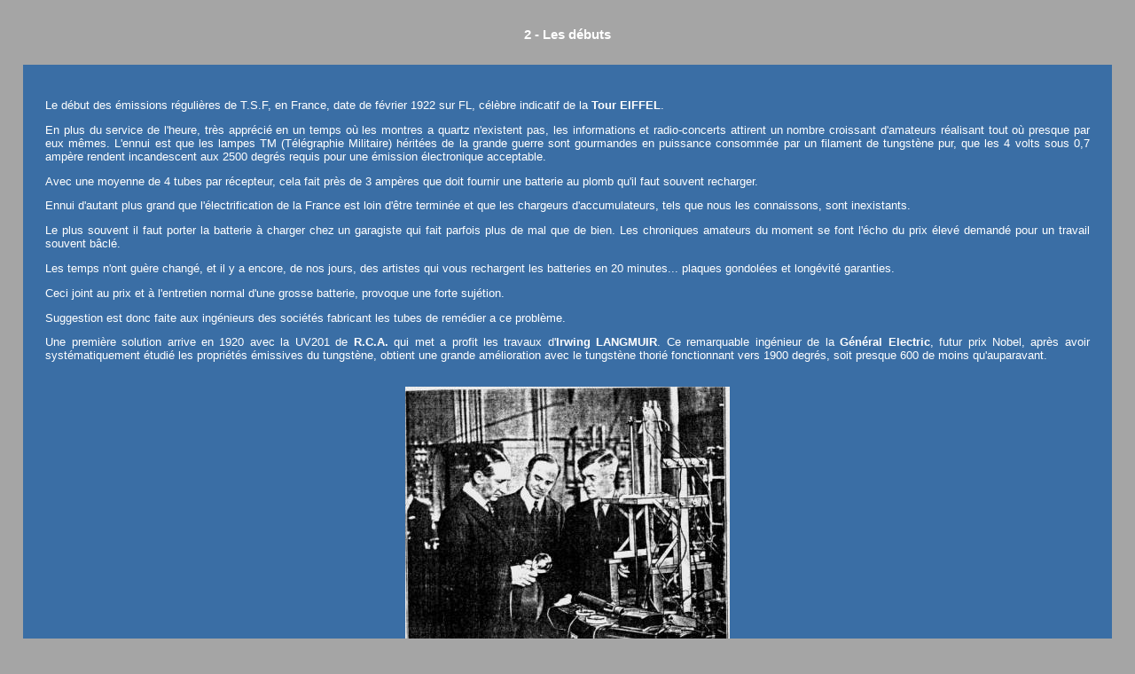

--- FILE ---
content_type: text/html
request_url: http://paillard.claude.free.fr/lampes/debuts/debuts.html
body_size: 20791
content:
<!DOCTYPE html PUBLIC "-//W3C//DTD XHTML 1.0 Transitional//EN" "http://www.w3.org/TR/xhtml1/DTD/xhtml1-transitional.dtd">
<html xmlns="http://www.w3.org/1999/xhtml" xml:lang="fr" lang="fr">
    <head>
        <title>Les débuts</title>
        <meta http-equiv="Content-Type"
        content="text/html; charset=iso-8859-1" />
        <link rel="stylesheet" type="text/css" href="../../pages.css" />
    </head>
    <body>
        <div class="conteneur">
            <div class="titre"><br />
                <h3>2 - Les débuts</h3>
            </div>
            <div class="centre">
                <p>Le début des émissions régulières de T.S.F, en France, date de février 1922 sur FL, célèbre indicatif de la <b>Tour EIFFEL</b>.
                </p>
                <p>En plus du service de l'heure, très apprécié en un temps où les montres a quartz n'existent pas, les informations et radio-concerts attirent un nombre croissant d'amateurs réalisant tout où presque par eux mêmes. L'ennui est que les lampes TM (Télégraphie Militaire) héritées de la grande guerre sont gourmandes en puissance consommée par un filament de tungstène pur, que les 4 volts sous 0,7 ampère rendent incandescent aux 2500 degrés requis pour une émission électronique acceptable.
                </p>
                <p>Avec une moyenne de 4 tubes par récepteur, cela fait près de 3 ampères que doit fournir une batterie au plomb qu'il faut souvent recharger.
                </p>
                <p>Ennui d'autant plus grand que l'électrification de la France est loin d'être terminée et que les chargeurs d'accumulateurs, tels que nous les connais­sons, sont inexistants.
                </p>
                <p>Le plus souvent il faut porter la batterie à charger chez un garagiste qui fait parfois plus de mal que de bien. Les chroniques amateurs du moment se font l'écho du prix élevé demandé pour un travail souvent bâclé.
                </p>
                <p>Les temps n'ont guère changé, et il y a encore, de nos jours, des artistes qui vous rechargent les batteries en 20 minutes... plaques gondolées et longévité garanties.
                </p>
                <p>Ceci joint au prix et à l'entretien normal d'une grosse batterie, provoque une forte sujétion.
                </p>
                <p>Suggestion est donc faite aux ingénieurs des sociétés fabricant les tubes de remédier a ce problème.
                </p>
                <p>Une première solution arrive en 1920 avec la UV201 de <b>R.C.A.</b> qui met a pro­fit les travaux d'<b>Irwing LANGMUIR</b>. Ce remarquable ingénieur de la <b>Général Electric</b>, futur prix Nobel, après avoir systématiquement étudié les propriétés émissives du tung­stène, obtient une grande amélioration avec le tungstène thorié fonctionnant vers 1900 degrés, soit presque 600 de moins qu'au­paravant.
                </p>
                <br />
                <div align="center"><img src="image010.jpg" width="366" height="401" border="0" alt="MARCONI - LANGMUIR" /></div>
                <br />
                <div align="center"><b>MARCONI - LANGMUIR</b></div>
                <br />
                <p>Le pouvoir émissif des filaments en tungstène thorié est environ six fois celui du tungstène pur, avec une valeur moyenne de 5 mA par watt consommé par le filament, tout en ayant une durée d'utilisation sensiblement doublée. Dans la foulée, les européens sortent des tubes à faible consommation : avec seulement 60 milliampères sous 4 volts cette génération de tubes allonge considérablement la durée d'utilisation d'une bat­terie et autorise même l'emploi des piles sèches. Peu après, la sortie des filaments recouverts d'oxydes de baryum fait encore descendre la température de fonctionnement qui passe sous les 1000 degrés tout en allongeant notablement la longévité des filaments.
                </p>
                <br />
                <hr />
                <br />
                <p> Les WD11-WD12 de <b>Westinghouse</b>, sorties aux U.S.A. en mars 1921, ont un filament de platine irridié recouvert d'oxydes de baryum et de strontium, et une durée de vie espérée de plus de 1000 heures avec 0,25 ampère sous 1,1 volt. Nous retrouvons certaines de ces lampes, sur fond de leurs caractéristiques relevées à la table traçante soixante dix ans plus tard :
                </p>
                <br />
                <div align="center"><img src="image012.jpg" width="604" height="755" border="0" alt="courbes" /></div>
                <br />
                <hr />
                <br />
                <p>Une bigrille <b>OSRAM</b>, la <b>FOTOS-GRAMMONT</b> bleue, dite "triode universelle", A409 <b>PHILIPS</b>, encore une triode à l'ampoule de couleur bleue ; sortie en 1923 la R36 <b>RADIOTECHNIQUE</b>, et, enfin, une triode Italienne <b>FIVRE</b> RRBF. On notera la pente modeste (0,9 mA/V) de la populaire A409 pour un coefficient d'amplification de 9 sous une tension plaque de 40 à 8O volts. Egalement bon nombre de tubes du moment doivent utiliser des tensions positives sur la grille pour sortir un tant soit peu de courant anodique, ceci n'est pas sans poser quelques problèmes liés au courant grille en découlant. Il est toujours possible de pousser la tension plaque pour passer "du bon coté" des tensions grille ; mais tous les tubes ne le supportent pas sans faire apparaître de jolies lueurs bleues indiquant un vide imparfait. Les lampes sont désormais prêtes pour atteindre le grand public.
                </p>
                <br />
                <div align="center"><img src="image014.jpg" width="293" height="370" border="0" alt="ampoules bleu" /></div>
                <br />
                <hr />
                <br />
                <p>On ne peut décrire les diverses familles de lampes sous l'aspect purement "électronique interne" sans évoquer leurs indispensables compagnons : les supports, ou plus exactement, le duo culot de lampe/support de lampe.
                </p>
                <p> Si de 1915 à 1925 le support 4 broches de la triode TM domine la situation, les choses bougent, timidement, avec l'adjonction au centre de ce culot d'une broche supplémentaire requise par les "bigrilles" à chauffage direct.
                </p>
                <br />
                <div align="center"><img src="image016.jpg" width="513" height="135" border="0" alt="culots" /></div>
                <br />
                <div align="center"><b> Triode  'TM'&nbsp;&nbsp;&nbsp;&nbsp;&nbsp;&nbsp;&nbsp;&nbsp;&nbsp;&nbsp;&nbsp;&nbsp;&nbsp;&nbsp;&nbsp;&nbsp;&nbsp;  Bigrille ch. Indirect &nbsp;&nbsp;&nbsp;&nbsp;&nbsp;&nbsp;&nbsp;&nbsp;&nbsp;&nbsp;&nbsp;&nbsp;&nbsp;&nbsp;&nbsp;Triode ch. Indirect</b></div>
                <br />
                <p> Ensuite, durant dix ans, une éclosion de supports divers donne l'impression d'une aimable pagaille... chacun y va de SON support qu'il pense naturellement être le meilleur :
                </p>
                <ul>
                    <li>support pour bigrille a chauffage indirect, 5 broches avec borne latérale</li>
                    <li>support Anglais 7 broches à implantation particulière</li>
                    <li>support pour bigrille a chauffage indirect, 7 broches écartement spécial</li>
                </ul>
                <p> Il s'agit d'ailleurs réellement de supports. au sens moderne du mot car, auparavant, pour les premières lampes, on utilisait des douilles séparées qui étaient vissées dans le panneau supérieur du récepteur, généralement réalisé dans une feuille d'ébonite, caoutchouc vulcanisé avec au moins vingt pour cent de soufre.
                </p>
                <br />
                <div align="center"><img src="image018.jpg" width="531" height="177" border="0" alt="supports" /></div>
                <br />
                <div align="center"><b>Culot "à borne"&nbsp;&nbsp;&nbsp;&nbsp;&nbsp;&nbsp;&nbsp;&nbsp;&nbsp;&nbsp;&nbsp;&nbsp;&nbsp;&nbsp;&nbsp;&nbsp;&nbsp;Culot "Anglais"&nbsp;&nbsp;&nbsp;&nbsp;&nbsp;&nbsp;&nbsp;&nbsp;&nbsp;&nbsp;&nbsp;&nbsp;&nbsp;&nbsp;&nbsp;Bigrille 7 broches</b></div>
                <br />
                <p>Types Américains a 4/5/6 et 7 broches : pour ces tubes l'orientation sur le support s'effectue par des broches de différents diamètres.
                </p>
                <br />
                <hr />
                <br />
                <p>En 1935 et 1936 un coup d'arrêt à cette anarchie est donné par la sortie de la série "Transcontinentale" <b>PHILIPS</b> à 5 broches (type V) et 8 broches (type P) en Europe, et "Octale" (8 broches..!..) aux Etats-Unis.
                </p>
                <p>La série Transcontinentale aura plusieurs variantes suivant la tension du filament : K pour 2 volts, A pour 4 volts, E pour 6,3 volts, C pour 13 à 30 volts sous 0,2 ampère, cette dernière version pour montage en série des tubes. Disposant désormais d'un nombre suffisant de connexions vers le monde extérieur les ingénieurs créent deux familles très complètes couvrant l'ensemble de la demande, notamment pour les fonctions complexes du changement de fréquence par triode plus hexode (ECH3-6J8-6K8) dans la même ampoule. De plus elles sont d'une mise en place aisée, notamment la série octale dont le plot central, muni d'un ergot de détrompage, sera reconduit sur d'autres familles (LOCKTAL...HARMONIE...).
                </p>
                <br />
                <div align="center"><img src="image020.jpg" width="443" height="293" border="0" alt="culots et supports (1)" /></div>
                <br />
                <blockquote><b>Culots : Européens 4 broches et 5 broches, Anglais 7 broches, Transcontinental 5 broches et 8 broches, Américain octal... plus quelques supports...</b></blockquote>
                <br />
                <p>Ces deux séries sont très utilisées durant dix ans en dépit de l'apparition de quelques perturbateurs.
                </p>
                <p>En premier lieu la série "Harmonie" de <b>TELEFUNKEN</b> sortie vers 1938 : dans la plupart des types (EDD11-ECH11-EF12-EF14) l'ampoule verre est remplacée par un petit boîtier métallique très compact ; quelques références (UL11) ainsi que "l'oeil magique" EM11 conservant toutefois le verre pour l'ampoule.
                </p>
                <br />
                <hr />
                <br />
                <p>Les 8 broches de sortie sont groupées en 5+3 avec un plot central analogue aux tubes de la série octale. A noter le marquage de la référence par gravure en creux du boîtier,  dans la plupart des cas, ce qui met à l'abri des effacements accidentels.
                </p>
                <p>La diffusion de ces tubes sera limitée par suite de la prédominance du matériel d'origine américaine dès la fin de la guerre 1939/1945.
                </p>
                <p>Famille "Locktal" sortie aux U.S.A vers 1939, doit son nom à l'aspect en forme de clé de l'ergot central (lock=clé) servant à la fois au positionnement et au verrouillage en place (lock...) grâce à un support muni d'un anneau ressort dans sa partie centrale.
                </p>
                <p>Avec, au passage, un rappel du nombre "ocktal" de broches..??.. Reprenant les types classiques de la famille octale, mais avec une verrerie nettement moins haute, on trouve les sous-familles "7" à chauffage 6,3 volts ou "1L" à chauffage 1,4 volt 50 mA. dont la 7R7 double diode plus pentode et 1LC6 heptode changeuse de fréquence sont deux exemples.
                </p>
                <br />
                <div align="center"><img src="image022.jpg" width="478" height="289" border="0" alt="culots et supports (2)" /></div>
                <br />
                <blockquote><b>De gauche à droite : Harmonie - Locktal - Européen "à clé" - deux Miniatures Rimlock tout verre et avec anneau métallique - Noval... quelques supports.</b></blockquote>
                <p>La série de base, munie de 8 broches, est largement utilisée sur le matériel militaire américain : BC620, BC659 (14 tubes), et aura quelques descendants en Europe dont "l'oeil magique" EM71 (<b>LORENZ-MULLARD</b>) qui mérite une mention pour ce qui nous semble la première apparition de la présentation en "oreille de lapin" de l'écran fluorescent au lieu du classique trèfle à quatre feuilles des indicateurs d'accord habituels.
                </p>
                <p>On retrouvera cet aspect sur les EM85 de la série "noval".
                </p>
                <p>Revenons aux tubes "Locktal" : une extension à 9 broches de cette famille verra le jour en Europe, dont les EF5O-EF55 ainsi que la pentode à émission secondaire EFP6O sont représentatifs. Le tube EF50 sera souvent utilisé dans les récepteurs de télévision.
                </p>
                <p>Presque en même temps que la série Locktal  apparait, aux U.S.A, la série "Miniature" sept broches, de construction "tout verre" qui diminue très nettement le volume occupé, tout en offrant d'excellentes performances, avec seulement 19mm de diamètre pour 45mm de hauteur totale (6AJ5). Cette série aura une très grande diffusion entre 1939 et 1959 en raison, entr'autres, de l'excellent équilibre entre consommation-encombrement-gain-bruit-etc. qui lui feront supplanter la série octale dans toutes les fonctions courantes en réception.
                </p>
                <p>Prenons, pour ne citer qu'un tube, le 6AK5 : ses qualités lui permettent d'être utilisé tant en réception Radar, où il élimine les 6AC7 des amplificateurs moyenne fréquence large bande sur 30 ou 60 MHz, ou encore en amplification vidéo à large bande du millivoltmètre <b>BALLANTINE</b> 314 des années 1950, sans parler de son emploi en réception HF/VHF. Il en sera produit des quantités prodigieuses, notamment dans la version professionnelle 5654.
                </p>
                <br />
                <hr />
                <br />
                <p>Le support des tubes "miniatures", bien qu'assez petit, est d'un câblage aisé, la mise en place des tubes ne posant guère de problème malgré l'absence d'un guidage central.
                </p>
                <p>Il est toutefois difficile de réunir plusieurs éléments dans la même ampoule en raison du nombre limité de sorties : ainsi la double triode 6J6 a sa cathode commune aux deux triodes.
                </p>
                <p>La dissipation plaque est aussi quelque peu limitée vu les petites dimensions du bulbe de verre, ce qui restreint l'emploi aux tubes de réception courants ou aux tubes pour amplification basse fréquence de puissance modérée telle la 6AQ5 qui dissipe quand même autant que sa soeur aînée octale 6V6. Les choses bougent encore en 1948 en Europe avec l'arrivée de la famille "Rimlock" dont l'ampoule revient aux 8 broches classiques, mais en version "tout-verre" avec verrouillage, par un ergot latéral, dans un support muni soit d'un ressort en forme de lame, ou bien d'un anneau périphérique, qui maintient le tube verrouillé dans le support. Certains tubes sont munis d'une bague métallique à leur base, à la manière du cerclage par une jante (RIM=jante); toutefois le plus grand nombre en est dépourvu le verrouillage s'effectuant sur une pointe de la verrerie. Toutes les fonctions habituelles sont présentes, dont, par exemple, la double diode de redressement HT EZ4O ou la double triode ECC40 dont toutes les électrodes sont accessibles au support.
                </p>
                <p>Chez <b>MAZDA</b> cette série est rebaptisée "Médium".
                </p>
                <p>L'emploi de ces tubes sera généralement limité aux applications "radio et basse fréquence" grand public en raison de l'arrivée presque simultanée de la petite dernière... pour le moment... la série "Noval".
                </p>
                <p>Comme son nom le laisse deviner, ce type de tube comporte neuf broches avec passage direct des connexions, à travers le fond du tube, vers le support. Apparu à la fin des années quarante, il supprime quelques limitations des familles précédentes en ce qui concerne les tubes a plusieurs éléments.
                </p>
                <p>Un des premiers, sinon le premier, tubes de la série "Noval" est le 12AU7 double triode chauffée sous 12,6 volts ou 6,3 volts suivant les connexions utilisées.
                </p>
                <p>En fait cette référence, déjà notée au "Vade-Mecum" <b>BRANS</b> de 1948, n'est pas autre chose que la miniaturisation d'une série de tubes famille "octale". Les pente, résistance interne, polarisation, etc. sont les mêmes que pour 6SN7=6F8=2x6J5 amplificatrices basse fréquence de tension bien connues. Rapidement d'autres tubes suivent, 12AT7-12AX7, puis toute la gamme habitu­elle pour donner un ensemble très complet qui sera utilisé plus de 25 ans. Reprenant les acquis des familles antérieures ces tubes sont utilisés dans toutes les applications possibles depuis l'amplification basse fréquence de tension 12AX7, jusqu'à l'amplification de petite puissance sur VHF avec double tétrode QQEO3-12.
                </p>
                <p>De nombreux tubes réalisés sous l'appellation "SQ" (sécurité qualité) ou ***** (cinq étoiles) confirmeront la fiabilité de cette série, très robuste tant mécaniquement (vibrations - chocs), qu'électriquement.
                </p>
                <p>A noter la présentation latérale, et non plus frontale, des écrans des indicateurs d'accord ; en raison du diamètre restreint des tubes noval qui n'aurait pas donné une bonne visibilité, sans parler du queusot de vidage situé au sommet des tubes, donc incompatible avec la verrerie standard. Pour ne pas en rester là, on sort la série MAGNOVAL qui est une version "grand modèle" du noval courant et dont l'emploi sera généralement réservé au balayage TV demandant plus de puissance, donc plus de dissipation plaque et, par suite, une verrerie de plus grandes dimensions. La pentode PL519 de cette série semble être un des derniers tubes réalisés pour les applications grand public avant le raz de marée des semi-conducteurs. Citons encore la série DECAL (ECH2OO-ECL2OO) dont les dix broches donnent toute liberté pour réunir dans une même ampoule plusieurs éléments distincts. Arrivant vers 1963, ils sont destinés aux récepteurs de télévision qui font une grande consommation de tubes.
                </p>
                <br />
                <hr />
                <br />
                <p>Aux Etats-Unis la série COMPACTRON, avec ses 12 broches, sera, vers 1960, l'étape ultime de la course au nombre de connexions tube/support, tout au moins pour les lampes classiques... On fait beaucoup mieux avec certains tubes "compteurs"...
                </p>
                <p>On ne peut clore le chapitre des supports sans évoquer les embases spéciales réservées aux tubes de puissance ou, parfois, réalisées pour une lampe donnée :
                </p>
                <ul>
                    <li>Super Jumbo 4 broches (Thyratron 4C35)</li>
                    <li>Septar 7 broches (832-QQE06/40-3DX2/800)</li>
                    <li>Acorn  5 broches  (954-955-956 etc...)</li>
                    <li>Antivibratoire (715B-5D21)</li>
                </ul>
                <p>Ou encore  les supports des tubes militaires allemands de la guerre 39/45 qui étaient, le plus souvent, placés la "tête en bas" dans un montage pinçant les ergots latéraux des tubes RV12P2000 ; ou spéciaux pour LS5O ou RL12P35.
                </p>
                <br />
                <div align="center"><img src="image024.jpg" width="478" height="289" border="0" alt="culots et supports (3)" /></div>
                <br />
                <blockquote><b>De tout un peu... des tubes... Magnoval et Compactron... des supports... Jumbo, Septar, Acorn et Antivibratoire... des blindages...</b></blockquote>
                <p>Un mot encore sur les blindages : présents sur de nombreux tubes afin d'éviter les couplages intempestifs, source de bruit, voire d'oscillations.
                </p>
                <p>On les trouve dans diverses présentations, depuis le modèle simple, en laiton nickelé, puis noirci pour mieux évacuer les calories, ou enfin dans la version professionnelle, munie de lamelles internes réalisant un bon contact thermique sur l'ampoule... souvent plus coûteuse que le tube lui même.	
                </p>
            </div>
            <div class="pied">
                <table width="70%" border="0" align="center">
                    <tr>
                        <td><a href="../pourquoi/pourquoi.html">&lt;&lt;&lt;</a></td>
                        <td><a href="../planlamp.html">Plan</a></td>
                        <td><a href="../acorn/acorn.html">&gt;&gt;&gt;</a></td>
                    </tr>
                </table>
                <br />
                <br />
            </div>
        </div>
    </body>
</html>


--- FILE ---
content_type: text/css
request_url: http://paillard.claude.free.fr/pages.css
body_size: 956
content:
body
{
margin:0;
padding:0;
background-color:#a5a5a5;
font-family:Verdana , Arial , Helvetica , sans-serif;
font-size:0.8em;
color:#ffffff;
}
.conteneur
{
width:100%;
}
.conteneurplan
{
width:100%;
text-align:center;
}
.titre
{
height:auto;
text-align:center;
}
.centre
{
background-color:#3a6ea5;
text-align:justify;
padding:2em;
margin:2em;
}
.centrecomp
{
background-color:#3a7ea5;
text-align:justify;
padding:2em;
margin:2em;
}
.plan
{
width:70%;
background-color:#3a6ea5;
text-align:left;
padding:2em;
margin-left:auto;
margin-right:auto;
}
.plancomp
{
width:70%;
background-color:#3a7ea5;
text-align:left;
padding:2em;
margin-left:auto;
margin-right:auto;
}
.pied
{
height:auto;
text-align:center;
font-size:larger;
font-weight:bolder;
}
.stat
{
height:auto;
text-align:center;
font-weight:bolder;
}
A:link
{
color:#FFDD00;
text-decoration:none;
}
A:hover
{
color:#FFDD00;
text-decoration:none;
 }
A:visited
{
color:#FFDD00;
text-decoration:none;
 }
